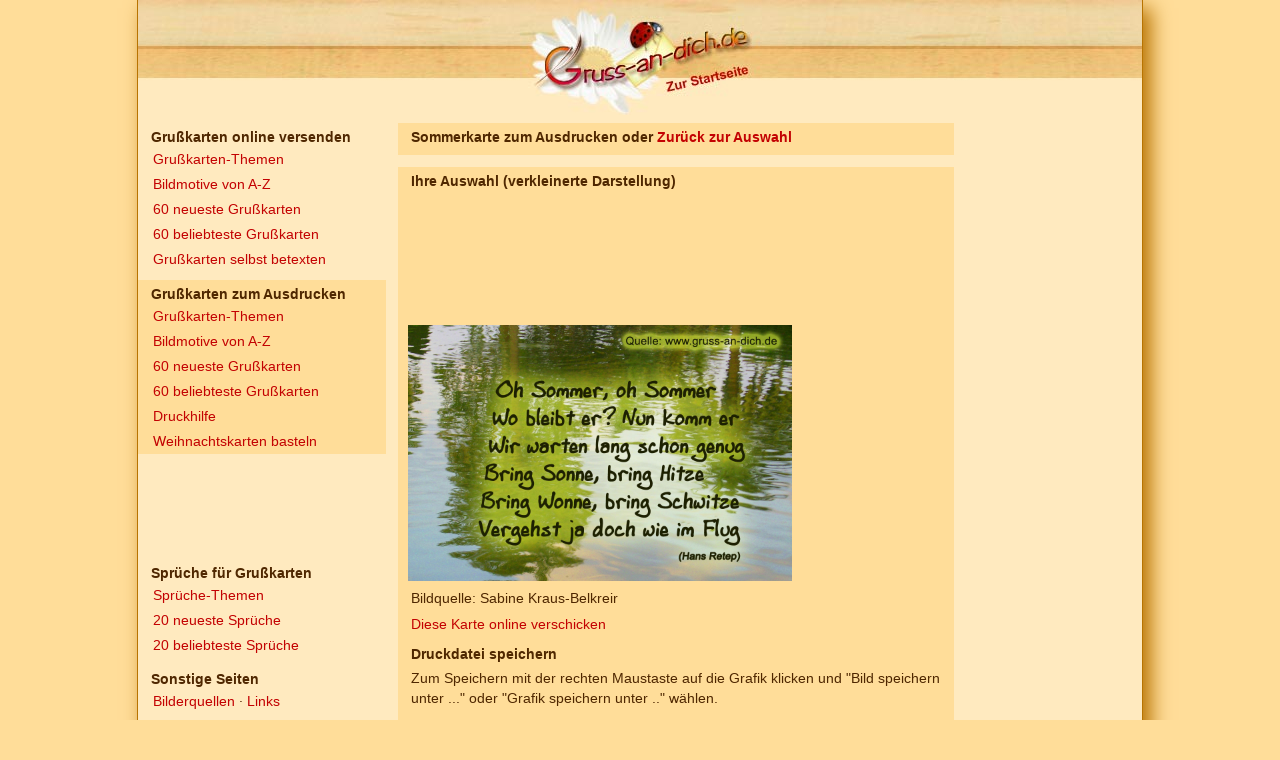

--- FILE ---
content_type: text/html; charset=ISO-8859-1
request_url: https://www.gruss-an-dich.de/grusskarten-druck/grusskartendruck.php?knr=1487&tnr=36
body_size: 1813
content:
<!DOCTYPE HTML PUBLIC "-//W3C//DTD HTML 4.01 Transitional//EN">
<html>
<head>
<title>Sommerkarte zum Ausdrucken</title>
<meta http-equiv="Content-Type" content="text/html; charset=iso-8859-1">
<base href="https://www.gruss-an-dich.de/">
<meta name="viewport" content="width=device-width, initial-scale=1.0, minimum-scale=1.0, maximum-scale=1.3">
<link href="kartenstil-mobil.css" rel="stylesheet" type="text/css">
<meta name="description" content="Sommerkarte zum Ausdrucken.">
<meta name="robots" content="noindex,nofollow">
<script language="JavaScript" type="text/JavaScript" src="script-neu.js"></script>
<script language="JavaScript" type="text/JavaScript">
	if (self != top) top.location=self.location
</script>
</head>
<body>
<div id="rahmen">
  <div id="kopf"><a href="index.php" onMouseOver="wechsel('10','ja')" onMouseOut="wechsel('10','')"><img src="logo.jpg" alt="Zur Startseite von gruss-an-dich.de" class="logo" name="grafik10"></a></div> <div id="inhalt">
<div id="rechterkasten"><script async src="//pagead2.googlesyndication.com/pagead/js/adsbygoogle.js"></script>
<!-- gad-scraper160 -->
<style type="text/css">
.adslot_1 { width: 160px; height: 600px; }
@media (max-width:753px) { .adslot_1 { display: none; } }
</style>
<ins class="adsbygoogle adslot_1"
     style="display:block"
     data-ad-client="ca-pub-9311683533319674"
     data-ad-slot="4292967899"
     data-ad-format="vertical"></ins>
<script>
(adsbygoogle = window.adsbygoogle || []).push({});
</script></div>
    <div class="inhaltkasten"> 
      <h1>Sommerkarte zum Ausdrucken oder 
	  <a href="grusskarten-druck/grusskarten-druck-36-1.php">Zur&uuml;ck zur Auswahl</a>      </h1>
    </div>

		
		<div class="inhaltkasten"><h2>Ihre Auswahl (verkleinerte Darstellung)</h2>
              <p style="margin-top:0px;margin-bottom:10px;"><script async src="//pagead2.googlesyndication.com/pagead/js/adsbygoogle.js"></script>
<!-- gad-200 -->
<ins class="adsbygoogle"
     style="display:inline-block;width:200px;height:90px"
     data-ad-client="ca-pub-9311683533319674"
     data-ad-slot="8862768290"></ins>
<script>
(adsbygoogle = window.adsbygoogle || []).push({});
</script></p><p style="margin-top:0px;margin-bottom:10px;text-align:right;">&nbsp;</p><img src="druck/baume-wasser_d.jpg" class="druckkartequer" alt="Sommerkarte" name="bildanzeige"><p>Bildquelle: Sabine Kraus-Belkreir</p><p><a href="grusskarten-online/grusskartenversand.php?knr=1487&tnr=36">Diese Karte online verschicken</a></p>
				<h2>Druckdatei speichern</h2>
				
            <p>Zum Speichern mit der rechten Maustaste auf 
              die Grafik klicken und &quot;Bild speichern unter ...&quot; oder 
              &quot;Grafik speichern unter ..&quot; w&auml;hlen.</p>
  				
          
			  <p>&nbsp;</p>
				
				
                </div>
  </div> <!-- div inhalt -->
<div id="navi"><div class='navi-online'>    <h2>Gru&szlig;karten online versenden</h2>
   <p><a href="grusskarten-online/index.php">Gru&szlig;karten-Themen</a><br>
      <a href="grusskarten-online/motive.php">Bildmotive von A-Z</a><br>
	  <a href="grusskarten-online/grusskarten-online-neu.php?s=1">60 neueste Gru&szlig;karten</a><br>
	  <a href="grusskarten-online/grusskarten-online-beliebt.php?s=1">60 beliebteste Gru&szlig;karten</a><br>
	  <a href="grusskarten-online/grusskarten-online-31-1.php">Gru&szlig;karten selbst betexten</a>
	  
     </p></div><div class='navi-druck' style="background-color:#FFDD99;"> <h2>Gru&szlig;karten zum Ausdrucken</h2>
    <p><a href="grusskarten-druck/index.php">Gru&szlig;karten-Themen</a><br>
      <a href="grusskarten-druck/motive.php">Bildmotive von A-Z</a><br>
	  <a href="grusskarten-druck/grusskarten-druck-neu.php?s=1">60 neueste Gru&szlig;karten</a><br>
	  <a href="grusskarten-druck/grusskarten-druck-beliebt.php?s=1">60 beliebteste Gru&szlig;karten</a><br>
	<a href="grusskarten-druck/druckanleitung.php">Druckhilfe</a><br><a href="grusskarten-druck/weihnachtskarten-basteln.php">Weihnachtskarten basteln</a></p></div><div class="navi-werbung"><p style="margin-top: 0.5em;"><script async src="//pagead2.googlesyndication.com/pagead/js/adsbygoogle.js"></script>
<!-- gad-200 -->
<ins class="adsbygoogle"
     style="display:inline-block;width:200px;height:90px"
     data-ad-client="ca-pub-9311683533319674"
     data-ad-slot="8862768290"></ins>
<script>
(adsbygoogle = window.adsbygoogle || []).push({});
</script></p></div><div class='navi-sprueche'><h2>Sprüche für Grußkarten</h2>
		<p><a href="grusskarten-sprueche/index.php">Sprüche-Themen</a><br>
	  <a href="grusskarten-sprueche/sprueche-neu.php">20 neueste Spr&uuml;che</a><br>
	  <a href="grusskarten-sprueche/sprueche-beliebt.php">20 beliebteste Spr&uuml;che</a>		
		</p></div><div class='navi-sonst'><h2>Sonstige Seiten</h2>
	<p><a href="grusskarten-online/bilderquellen.php">Bilderquellen</a> &middot; <a href="links.php">Links </a><br>
     <a href="impressum.php">Impressum/Datenschutz</a><br><a href="urheberrecht.php">Urheberrecht</a></p></div><div class='navi-werbeknopf'><p style="margin-left:15px;padding-bottom:7px;">Werbung:<br><a href="http://www.zum-reimen-schoen.de/" target="_blank"><img src="https://www.gruss-an-dich.de/werbung/button-jahrbuch2.jpg" width="150" height="50" border="0" alt="Gedichtbuch: Zum Reimen schön"></a></p></div></div><img src="platz.gif" width="100%" height="1" style="clear:both;">
</div> <!-- div rahmen -->


<img src="platz.gif" width="1" height="50"> 
</body>
</html>


--- FILE ---
content_type: text/html; charset=utf-8
request_url: https://www.google.com/recaptcha/api2/aframe
body_size: 268
content:
<!DOCTYPE HTML><html><head><meta http-equiv="content-type" content="text/html; charset=UTF-8"></head><body><script nonce="LWrwrIBP8jLnxZ4xbh-lFA">/** Anti-fraud and anti-abuse applications only. See google.com/recaptcha */ try{var clients={'sodar':'https://pagead2.googlesyndication.com/pagead/sodar?'};window.addEventListener("message",function(a){try{if(a.source===window.parent){var b=JSON.parse(a.data);var c=clients[b['id']];if(c){var d=document.createElement('img');d.src=c+b['params']+'&rc='+(localStorage.getItem("rc::a")?sessionStorage.getItem("rc::b"):"");window.document.body.appendChild(d);sessionStorage.setItem("rc::e",parseInt(sessionStorage.getItem("rc::e")||0)+1);localStorage.setItem("rc::h",'1769073692359');}}}catch(b){}});window.parent.postMessage("_grecaptcha_ready", "*");}catch(b){}</script></body></html>

--- FILE ---
content_type: text/css
request_url: https://www.gruss-an-dich.de/kartenstil-mobil.css
body_size: 2257
content:
body {
	padding: 0;
	margin: 0;
	background-color: #FFDD99;	
	text-align: center;
}
img {
padding: 0;
margin: 0;
}
/* ====================================*/
/* ============= Ebenen ===============*/
/* ====================================*/
#rahmen { 
	width: 1004px;
	margin: 0px auto;
	background-color: #FFEABF;
	background-image:url(rahmen-hintergrund.jpg);
	background-repeat:repeat-x;
	text-align:left;
	border-left: 1px solid #b87300;
	border-right: 1px solid #b87300;	
	-webkit-box-shadow: 8px 8px 19px #b87300;
	-moz-box-shadow: 8px 8px 19px #b87300;
	box-shadow: 8px 8px 19px #b87300;
}
#kopf {
	text-align:center;
	width: 240px;
	height: 115px;
	margin: 0px auto 8px auto;
	padding: 0px;
	overflow:hidden;
}
#navi {
	float: left;
	width: 248px;
	background-color: #FFEABF;
}
#inhalt {
float:right;
width:754px;
	margin: 0;
}
#rechterkasten {
	float: right;
	width: 160px;
	background-color: #FFEABF;
	padding-right: 15px;

}
/* ======================================================*/
/* ========== Allgemeine Schriftfestlegungen ============*/
/* ======================================================*/
h1,h2 {
	font-size: 0.9em;
	line-height: 1.4em;
	font-weight: bold;
	color: #4F2700;
	margin-right: 0.6em;
	margin-bottom: 0;
	margin-left: 0.9em;
	font-family: Arial, Helvetica, sans-serif;
	margin-top: 0;
	padding-top: 0.3em;
	padding-bottom: 0.3em;
}
p {
	font-family: Arial, Helvetica, sans-serif;
	font-size: 0.9em;
	color: #4F2700;
	line-height: 1.4em;
	margin-right: 0.6em;
	margin-bottom: 0.4em;
	margin-left: 0.9em;
	padding: 0;
	margin-top: 0;
}
a {
	color: #C30202;
	text-decoration: none;

}
a:visited {  
color: #E65E02; 
text-decoration: none
}
a:hover {  
color: #009933; 
text-decoration: none
}
ul {
	margin-top: 0.3em;
	margin-right: 0.6em;
	margin-bottom: 0.3em;
	padding: 0;
	margin-left: 2em;

}
li {
	font-family: Arial, Helvetica, sans-serif;
	font-size: 0.9em;
	color: #4F2700;
	line-height: 1.4em;
	padding-bottom: 0.2em;
	padding-top: 0;
	margin: 0;
	padding-right: 0;
	padding-left: 0;
	list-style-type: disc;
}
/* ======================================================*/
/* ========== Besondere Formate Kopfbereich ============*/
/* ======================================================*/
.logo {
text-align:center;
width:240px;
height:115px;
border:0;
clear:both;
}
/* ======================================================*/
/*  ============= Bereich linke Navigation ===============*/
/* ======================================================*/
#navi p {
	margin-left: 15px;
	margin-bottom: 0.5em;
	margin-right: 0px;
	line-height:1.8em;

}
#navi h2 {
	padding-bottom: 0px;

}
/* ======================================================*/
/* ========= Besondere Formate Inhaltsbereich ===========*/
/* ======================================================*/
.inhaltkasten {
	background-color: #FFDD99;
	width: 556px;
	margin: 0 0 12px 10px;
padding: 0px 0px 3px 0px;

}
.inhaltkasten_lang {
	background-color: #FFDD99;
	width: 728px;
	margin: 0 0 12px 10px;
padding: 0px 0px 3px 0px;
}

.beliebt {
-moz-column-count: 2;
-webkit-column-count: 2;
column-count: 2;
line-height: 1.8em;
}
.bildertabelle {
margin: 0 0 10px 10px;
padding:0;
	width:557px;
}
.bilderzelle {
display:inline-block;
list-style-type:none;
	height: 140px;
	width: 136px;
	text-align: center;
	background-color: #FFDD99;

	border-right: 3px solid #FFEABF;
	border-bottom: 5px solid #FFEABF;	
padding:0;
margin:0;
vertical-align:middle;
}
.themenliste {
	line-height:1.8em;
}
.navileiste {
	font-size: 0.8em;
	line-height: 1.2em;
	margin-top: -0.2em;
	margin-bottom: 0;
	padding-bottom: 0.3em;	
}
.vortext {
padding-top:0.5em;
padding-bottom:0.3em;
}
.kartenblock {
float:left;
padding-top: 0.5em;
}
.kartemittext {
float:left;
padding-top: 0.5em;
}
.kartehoch {
width:171px;
height:256px;
border:none;
margin-left:50px;
}
.kartequer {
width:256px;
height:171px;
border:none;
margin-left:5px;
}
.druckkartehoch {
width:256px;
height:384px;
border:none;
margin: 0 0 7px 10px;
}
.druckkartequer {
width:384px;
height:256px;
border:none;
margin: 0 0 7px 10px;
}
.kartentext {
margin-left:271px;
}
.schritt {
font-size: 1.2em;
}
.navi_unten {
text-align:center;
font-size:1em;
padding-bottom:0;
margin-bottom:0;
}
/* ++++++++++++++sprüche + versand Styles nachbearbeiten +++++++++++++*/
.spruecheform {
	text-align: left;
	font-size: 0.8em;
	margin-top:10px;
	margin-left: 15px;
	border-top-color: #b87300;
	border-top-width: 1px;
	border-bottom-color: #b87300;
	border-bottom-width: 1px;
	border-top-style: solid;
	border-bottom-style: solid;
}
.spruchspeicher {
	font-family: "Courier New", Courier, mono;
	font-size:0.9em;
	color:#666666;
	background-color: #FFDD99;
	border: 0px;
	width: 200px;
}
.sprueche {
	margin-top: 20px;
	margin-left: 150px;
}
.spruechevor {
	margin-top: 0px;
	margin-left: 150px;
	padding-bottom: 10px;
	font-size: 0.9em;
	font-style: oblique;
}
.sprueche2 { /* für sprueche31.ph u. sprueche.htm */
	margin-top: 20px;
	margin-left: 40px;
	text-align: left;
}
/* ========== für Hinweise bei Versand ============ */

.tt_text {
 color: #4F2700;
 font-family: arial, sans-serif;
 font-size: 0.8em;
 text-align: left;
}
.tt_design {
	color: black;
	background-color: #FFEABF;
	border: 1px solid #b87300;
	padding: 5px;


}

#tt_ebene {
	position:absolute;
	width: 300px;
	top: 0px;
	left: 0px;
	z-index: 4;
	visibility: hidden;

}
/* ============================================*/
/* =========== Mobile Festlegungen ============*/
/* ============================================*/

@media screen and (max-width: 1003px) {
#rahmen {
width:754px;
}
#navi {
float: none;
width: 556px;
}
.navi-online {
float: left;
width: 275px;
}
.navi-druck {
float: left;
width: 275px;
}
.navi-werbung {
float: left;
width: 275px;
}
.navi-sprueche {
float: left;
width: 275px;
}
.navi-sonst {
width: 275px;
float: left;
/*margin-left: 280px;*/
}
.navi-werbeknopf {
width: 275px;
float: left;
}
#inhalt {
float: none;
}

}
@media screen and (max-width: 753px) {
#rahmen {
width:576px;
}
#rechterkasten {
display:none;
width:0;
	overflow:hidden;
}
.bildertabelle {

	text-align:center;
}
.inhaltkasten_lang {
width: 556px;
}
}
@media screen and (max-width: 575px) {
#rahmen {
width:98%;
}
#inhalt {
width:98%;

}
#navi {
width:250px;
margin: 0 auto 0 auto;
}
.inhaltkasten {
	width: 98%;
}
.inhaltkasten_lang {
width: 98%;
}

.kartenkasten {
	width: 98%;
}
.beliebt {
-moz-column-count: 1;
-webkit-column-count: 1;
column-count: 1;
}
.bildertabelle {

	width:98%;
}
.navi-online {
float: none;
width:250px;
}
.navi-druck {
float: none;
width:250px;
}
.navi-werbung {
float: none;
width:250px;
}
.navi-sprueche {
float: none;
width:250px;

}
.navi-sonst {
float: none;
width:250px;
}
.navi-werbeknopf {
float: none;
width:250px;
}
.kartemittext {
float:none;

}
.kartehoch {
margin-left:0.9em;
}
.kartequer {
margin-left:0.9em;
}
.druckkartehoch {
width:171px;
height:256px;
}
.druckkartequer {
width:256px;
height:171px;
}
.kartentext {
margin-left:0.9em;
}
.navi_unten {

font-size:0.9em;
}
.sprueche {
	margin-left: 15px;
}
.spruechevor {
	margin-left: 15px;
}
}
/*@media screen and (max-width: 800px) {
#kopf {
width:480px;

 
}
.logo {
position:relative;
left:-120px;
}
}
@media screen and (max-width: 480px) {
#kopf {
width:300px;

}
.logo {
position:relative;
left:-210px;
}
}*/


/* ============= ALT ALT ALT ALT ===============*/
/* ============= Allgemeine Formatierungen ===============*/







/*  ============= Kopfbereich ===============*/


		/*  ============= Kopfbereich: Navigation===============*/
		#navi_oben {
			margin-left:260px;
			height:15px;
			/*height:35px;*/
		}
		#navi_oben ul {
			margin: 0 5px 0 0;
			padding: 0;
			height: 30px;
			float: left;
		}
		#navi_oben li {
			list-style-type: none;
			padding: 3px 5px 1px 0px;
		}
		#online, #druck, #sprueche {
			visibility:hidden;
			z-index: 2;
			text-align: left;
			position: absolute;
			top: 25px;
			width:740px;
			padding: 3px 0px 3px 3px;		
			background-color: #FFEABF;
			border-top: 2px solid #FFDD99;
			border-left: 2px solid #FFDD99;
			border-right: 2px solid #FFDD99;		
			border-bottom: 2px solid #FFDD99;						
		}
			#online p, #sprueche p, #druck p {	
			line-height: 20pt;
		}
		.gross {
		font-size: 11pt;
		font-weight:bold;
		}
		.groesser {
		font-size: 14pt;
		}
		.amgroessten {
		font-size: 17pt;
		}






.inhaltkasten2 {
	background-color: #FFDD99;
	width: 728px;
	margin: 0px 0px 12px 0px;
	padding: 0px 0px 3px 0px;
}
.navileiste {
	font-size: 10pt;
	line-height: 13pt;
	margin-top: -2px;
	margin-bottom: 0px;
	padding-bottom: 5px;	
}

.vorschauzelle {
	height: 144px;
	width: 143px;
	text-align: center;
	vertical-align: middle;
	background-color: #FFDD99;
	padding:0;
}
.vorschauzellebildmittext {
	width: 270px;
	text-align: center;
	vertical-align: top;
	background-color: #FFDD99;
	padding:7px 0 7px 0;
}
.vorschauzelletext {
	width: 458px;
	text-align: left;
	vertical-align: top;
	background-color: #FFDD99;
	padding:7px 0 7px 0;
}
.vorschauzellewerbung {
	text-align: left;
	vertical-align: top;
	background-color: #FFDD99;
	padding:7px 0 7px 7px;
}
.vorschauzelle4 {
	height: 144px;
	width: 137px;
	text-align: center;
	vertical-align: middle;
	background-color: #FFDD99;
	padding:0;
}
.vorschauzellegross {

	width: 384px;
	text-align: center;
	vertical-align: top;
	background-color: #FFDD99;
	
}
.formularzelle {

	width: 332px;
	text-align: left;
	vertical-align: top;
	background-color: #FFDD99;

}
.zwischenraum-v {
	height: 3px;
	background-color: #FFEABF;
}
.zwischenraum-v-t {
	height: 12px;
	background-color: #FFDD99;
}

.zwischenraum-h {
	width: 3px;
	background-color: #FFEABF;
}
.zwischenraum-h2 {
	width: 12px;
	background-color: #FFEABF;
}
.zwischenraum-h-t {
	width: 9px;
	background-color: #FFDD99;
}

* html .kartenkasten {
	margin-left: 3px;
}
.kartenkasten2 {
	background-color: #FFDD99;
	width: 728px;
	margin: 0px;
	padding: 5px 0 0 0;
	border-bottom: 12px solid #FFEABF;
}
* html .kartenkasten2 {
	margin-left: 3px;
}




/* ================================== Vorschau ============================ */

#vorschau {
	position:absolute;
	width: 625px;
	top: 10px;
	left: 10px;
	z-index: 10;
	visibility: hidden;
	background-color: #FFFFFF;
	font-family: Arial, Helvetica, sans-serif;
	font-size: 11pt;
	text-align: left;
	color: #3C0014;
	line-height: 15pt;
	padding: 5px 10px 5px 10px;
	border-color: #C30202;
	border-width: 2px;
	border-style: dashed;
}
#vorschau p {
	line-height: 1.4;
}
.times {
	font-family: Times New Roman, Times, serif;
	font-size: 12pt;
}
.courier {
	font-family: Courier New, Courier, mono;
}
.arial {
	font-family: Arial, Helvetica, sans-serif;
}


/* ========== für Kartomat ============ */
.feld {
	background-color: #FFEABF;
}
.feld p {
	font-family: Arial, Helvetica, sans-serif;
	font-size: 11pt;
	color: #3C0014;
	line-height: 15pt;

}


















--- FILE ---
content_type: application/javascript
request_url: https://www.gruss-an-dich.de/script-neu.js
body_size: 749
content:
pfad="https://www.gruss-an-dich.de/";
grafik10 = new Image();
grafik10.src = pfad+"logo.jpg";     
grafikhover10 = new Image();
grafikhover10.src = pfad+"logo_hover.jpg";

/* ----- Austauschfunktion ------- */

function wechsel(betrifft,zeig)
{
zurquelle=betrifft;
betrifft="grafik"+betrifft;
if (zeig=="ja")
{
quelle="grafikhover"+zurquelle;
}
else
{
quelle=betrifft;
}
eval("document."+betrifft+".src="+quelle+".src");
}

aktuell="karte1"
function zeig_info(nr)
{
neu="karte"+nr;
if (neu!=aktuell) {
	document.getElementById(aktuell).style.display="none"
	document.getElementById(neu).style.display="block"	
	aktuell=neu
	}
}

 
/* ----- Spamschutz E-Mail ------- */
function hiersnix(name,server) {
// wurde keine Server-Adresse angegeben, 
// wird der aktuelle Domain-Namen als Server eingesetzt
if (server==null) server=location.host.slice(4)
// Zusammensetzen und Schreiben des HTML-Codes
document.write('E-Mail: ') // im Browser sichtbar 
document.write('<a href="mailto:' + name + '@' + server + '">')
document.write(name + '@' + server) // im Browser sichtbar 
document.write('</a>')
}
/* ------- Sprüchemenue -------  */
function ab(thema) {
	location.href=thema.options[thema.options.selectedIndex].value;
}
function ab_frame(thema) {
	window.spruchframe.location.href=thema.options[thema.options.selectedIndex].value;
}
/* ------- Sprücheanzeige -------  */
function zeigspruch(nummer)
{
document.getElementById(angezeigt).style.display="none";
document.getElementById(nummer).style.display="block";
angezeigt=nummer;
} 
/* ------- Sprüche merken -------  */
function spruchmerken (s) {
	window.merxdir.location.href=pfad+"php_include/merken.php?merken="+s;
}
	  




function dummy(k) {
druckdatei=pfad+"druck/"+k+"_d.jpg";
document.bildanzeige.src=druckdatei;
	inhalt = '<h2>Druckdatei geladen</h2>';
	document.getElementById("titelzeile").innerHTML = inhalt;
}
function druckdatei_laden(karte,format) {
if (format=="quer") document.bildanzeige.src=pfad+"grussandich_quer_vorschau.jpg";
else document.bildanzeige.src=pfad+"grussandich_hoch_vorschau.jpg";
k=karte;
window.setTimeout("dummy(k)",2000);
}


//----------------- für kartomat -------------------------
function zeig_top(themennr)
{
datei="top.php?thema="+themennr
window.open (datei,"top","width=480,height=480,screenX=60,screenY=60,resizable=no,scrollbars=yes");
}